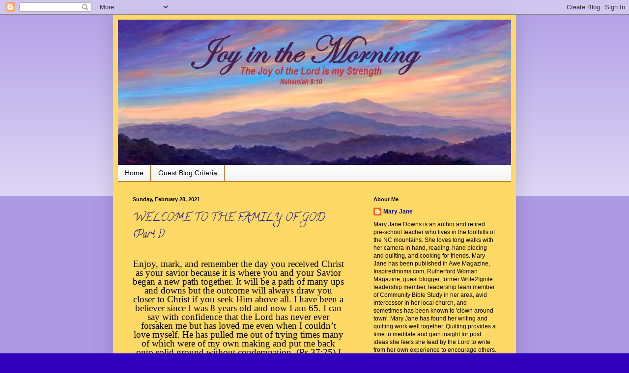

--- FILE ---
content_type: text/html; charset=UTF-8
request_url: https://www.maryjanewrites.com/2021/02/
body_size: 16588
content:
<!DOCTYPE html>
<html class='v2' dir='ltr' lang='en'>
<head>
<link href='https://www.blogger.com/static/v1/widgets/335934321-css_bundle_v2.css' rel='stylesheet' type='text/css'/>
<meta content='width=1100' name='viewport'/>
<meta content='text/html; charset=UTF-8' http-equiv='Content-Type'/>
<meta content='blogger' name='generator'/>
<link href='https://www.maryjanewrites.com/favicon.ico' rel='icon' type='image/x-icon'/>
<link href='https://www.maryjanewrites.com/2021/02/' rel='canonical'/>
<link rel="alternate" type="application/atom+xml" title="Joy in the Morning - Atom" href="https://www.maryjanewrites.com/feeds/posts/default" />
<link rel="alternate" type="application/rss+xml" title="Joy in the Morning - RSS" href="https://www.maryjanewrites.com/feeds/posts/default?alt=rss" />
<link rel="service.post" type="application/atom+xml" title="Joy in the Morning - Atom" href="https://www.blogger.com/feeds/5363061922914899170/posts/default" />
<!--Can't find substitution for tag [blog.ieCssRetrofitLinks]-->
<meta content='https://www.maryjanewrites.com/2021/02/' property='og:url'/>
<meta content='Joy in the Morning' property='og:title'/>
<meta content='' property='og:description'/>
<title>Joy in the Morning: February 2021</title>
<style type='text/css'>@font-face{font-family:'Bentham';font-style:normal;font-weight:400;font-display:swap;src:url(//fonts.gstatic.com/s/bentham/v20/VdGeAZQPEpYfmHglGWUxCbSJ7y9Y2g.woff2)format('woff2');unicode-range:U+0100-02BA,U+02BD-02C5,U+02C7-02CC,U+02CE-02D7,U+02DD-02FF,U+0304,U+0308,U+0329,U+1D00-1DBF,U+1E00-1E9F,U+1EF2-1EFF,U+2020,U+20A0-20AB,U+20AD-20C0,U+2113,U+2C60-2C7F,U+A720-A7FF;}@font-face{font-family:'Bentham';font-style:normal;font-weight:400;font-display:swap;src:url(//fonts.gstatic.com/s/bentham/v20/VdGeAZQPEpYfmHglGWsxCbSJ7y8.woff2)format('woff2');unicode-range:U+0000-00FF,U+0131,U+0152-0153,U+02BB-02BC,U+02C6,U+02DA,U+02DC,U+0304,U+0308,U+0329,U+2000-206F,U+20AC,U+2122,U+2191,U+2193,U+2212,U+2215,U+FEFF,U+FFFD;}@font-face{font-family:'Calligraffitti';font-style:normal;font-weight:400;font-display:swap;src:url(//fonts.gstatic.com/s/calligraffitti/v20/46k2lbT3XjDVqJw3DCmCFjE0vkFeOZdjppN_.woff2)format('woff2');unicode-range:U+0000-00FF,U+0131,U+0152-0153,U+02BB-02BC,U+02C6,U+02DA,U+02DC,U+0304,U+0308,U+0329,U+2000-206F,U+20AC,U+2122,U+2191,U+2193,U+2212,U+2215,U+FEFF,U+FFFD;}</style>
<style id='page-skin-1' type='text/css'><!--
/*
-----------------------------------------------
Blogger Template Style
Name:     Simple
Designer: Blogger
URL:      www.blogger.com
----------------------------------------------- */
/* Content
----------------------------------------------- */
body {
font: normal normal 12px Arial, Tahoma, Helvetica, FreeSans, sans-serif;
color: #000000;
background: #3000bc none repeat scroll top left;
padding: 0 40px 40px 40px;
}
html body .region-inner {
min-width: 0;
max-width: 100%;
width: auto;
}
h2 {
font-size: 22px;
}
a:link {
text-decoration:none;
color: #100c92;
}
a:visited {
text-decoration:none;
color: #767676;
}
a:hover {
text-decoration:underline;
color: #2600d5;
}
.body-fauxcolumn-outer .fauxcolumn-inner {
background: transparent url(https://resources.blogblog.com/blogblog/data/1kt/simple/body_gradient_tile_light.png) repeat scroll top left;
_background-image: none;
}
.body-fauxcolumn-outer .cap-top {
position: absolute;
z-index: 1;
height: 400px;
width: 100%;
}
.body-fauxcolumn-outer .cap-top .cap-left {
width: 100%;
background: transparent url(https://resources.blogblog.com/blogblog/data/1kt/simple/gradients_light.png) repeat-x scroll top left;
_background-image: none;
}
.content-outer {
-moz-box-shadow: 0 0 40px rgba(0, 0, 0, .15);
-webkit-box-shadow: 0 0 5px rgba(0, 0, 0, .15);
-goog-ms-box-shadow: 0 0 10px #333333;
box-shadow: 0 0 40px rgba(0, 0, 0, .15);
margin-bottom: 1px;
}
.content-inner {
padding: 10px 10px;
}
.content-inner {
background-color: #ffd966;
}
/* Header
----------------------------------------------- */
.header-outer {
background: #1414d0 url(//www.blogblog.com/1kt/simple/gradients_light.png) repeat-x scroll 0 -400px;
_background-image: none;
}
.Header h1 {
font: normal normal 8px Bentham;
color: #4d3d72;
text-shadow: 1px 2px 3px rgba(0, 0, 0, .2);
}
.Header h1 a {
color: #4d3d72;
}
.Header .description {
font-size: 140%;
color: #ffffff;
}
.header-inner .Header .titlewrapper {
padding: 22px 30px;
}
.header-inner .Header .descriptionwrapper {
padding: 0 30px;
}
/* Tabs
----------------------------------------------- */
.tabs-inner .section:first-child {
border-top: 0 solid #b45f06;
}
.tabs-inner .section:first-child ul {
margin-top: -0;
border-top: 0 solid #b45f06;
border-left: 0 solid #b45f06;
border-right: 0 solid #b45f06;
}
.tabs-inner .widget ul {
background: #f0f0f0 url(https://resources.blogblog.com/blogblog/data/1kt/simple/gradients_light.png) repeat-x scroll 0 -800px;
_background-image: none;
border-bottom: 1px solid #b45f06;
margin-top: 0;
margin-left: -30px;
margin-right: -30px;
}
.tabs-inner .widget li a {
display: inline-block;
padding: .6em 1em;
font: normal normal 14px Arial, Tahoma, Helvetica, FreeSans, sans-serif;
color: #090915;
border-left: 1px solid #ffd966;
border-right: 1px solid #b45f06;
}
.tabs-inner .widget li:first-child a {
border-left: none;
}
.tabs-inner .widget li.selected a, .tabs-inner .widget li a:hover {
color: #000000;
background-color: #e8e8e8;
text-decoration: none;
}
/* Columns
----------------------------------------------- */
.main-outer {
border-top: 0 solid #b45f06;
}
.fauxcolumn-left-outer .fauxcolumn-inner {
border-right: 1px solid #b45f06;
}
.fauxcolumn-right-outer .fauxcolumn-inner {
border-left: 1px solid #b45f06;
}
/* Headings
----------------------------------------------- */
div.widget > h2,
div.widget h2.title {
margin: 0 0 1em 0;
font: normal bold 11px Arial, Tahoma, Helvetica, FreeSans, sans-serif;
color: #000000;
}
/* Widgets
----------------------------------------------- */
.widget .zippy {
color: #8b8b8b;
text-shadow: 2px 2px 1px rgba(0, 0, 0, .1);
}
.widget .popular-posts ul {
list-style: none;
}
/* Posts
----------------------------------------------- */
h2.date-header {
font: normal bold 11px Arial, Tahoma, Helvetica, FreeSans, sans-serif;
}
.date-header span {
background-color: transparent;
color: #000000;
padding: inherit;
letter-spacing: inherit;
margin: inherit;
}
.main-inner {
padding-top: 30px;
padding-bottom: 30px;
}
.main-inner .column-center-inner {
padding: 0 15px;
}
.main-inner .column-center-inner .section {
margin: 0 15px;
}
.post {
margin: 0 0 25px 0;
}
h3.post-title, .comments h4 {
font: normal normal 22px Calligraffitti;
margin: .75em 0 0;
}
.post-body {
font-size: 110%;
line-height: 1.4;
position: relative;
}
.post-body img, .post-body .tr-caption-container, .Profile img, .Image img,
.BlogList .item-thumbnail img {
padding: 2px;
background: #ffffff;
border: 1px solid #e8e8e8;
-moz-box-shadow: 1px 1px 5px rgba(0, 0, 0, .1);
-webkit-box-shadow: 1px 1px 5px rgba(0, 0, 0, .1);
box-shadow: 1px 1px 5px rgba(0, 0, 0, .1);
}
.post-body img, .post-body .tr-caption-container {
padding: 5px;
}
.post-body .tr-caption-container {
color: #000000;
}
.post-body .tr-caption-container img {
padding: 0;
background: transparent;
border: none;
-moz-box-shadow: 0 0 0 rgba(0, 0, 0, .1);
-webkit-box-shadow: 0 0 0 rgba(0, 0, 0, .1);
box-shadow: 0 0 0 rgba(0, 0, 0, .1);
}
.post-header {
margin: 0 0 1.5em;
line-height: 1.6;
font-size: 90%;
}
.post-footer {
margin: 20px -2px 0;
padding: 5px 10px;
color: #3b3b3b;
background-color: #f4f4f4;
border-bottom: 1px solid #e8e8e8;
line-height: 1.6;
font-size: 90%;
}
#comments .comment-author {
padding-top: 1.5em;
border-top: 1px solid #b45f06;
background-position: 0 1.5em;
}
#comments .comment-author:first-child {
padding-top: 0;
border-top: none;
}
.avatar-image-container {
margin: .2em 0 0;
}
#comments .avatar-image-container img {
border: 1px solid #e8e8e8;
}
/* Comments
----------------------------------------------- */
.comments .comments-content .icon.blog-author {
background-repeat: no-repeat;
background-image: url([data-uri]);
}
.comments .comments-content .loadmore a {
border-top: 1px solid #8b8b8b;
border-bottom: 1px solid #8b8b8b;
}
.comments .comment-thread.inline-thread {
background-color: #f4f4f4;
}
.comments .continue {
border-top: 2px solid #8b8b8b;
}
/* Accents
---------------------------------------------- */
.section-columns td.columns-cell {
border-left: 1px solid #b45f06;
}
.blog-pager {
background: transparent none no-repeat scroll top center;
}
.blog-pager-older-link, .home-link,
.blog-pager-newer-link {
background-color: #ffd966;
padding: 5px;
}
.footer-outer {
border-top: 0 dashed #bbbbbb;
}
/* Mobile
----------------------------------------------- */
body.mobile  {
background-size: auto;
}
.mobile .body-fauxcolumn-outer {
background: transparent none repeat scroll top left;
}
.mobile .body-fauxcolumn-outer .cap-top {
background-size: 100% auto;
}
.mobile .content-outer {
-webkit-box-shadow: 0 0 3px rgba(0, 0, 0, .15);
box-shadow: 0 0 3px rgba(0, 0, 0, .15);
}
.mobile .tabs-inner .widget ul {
margin-left: 0;
margin-right: 0;
}
.mobile .post {
margin: 0;
}
.mobile .main-inner .column-center-inner .section {
margin: 0;
}
.mobile .date-header span {
padding: 0.1em 10px;
margin: 0 -10px;
}
.mobile h3.post-title {
margin: 0;
}
.mobile .blog-pager {
background: transparent none no-repeat scroll top center;
}
.mobile .footer-outer {
border-top: none;
}
.mobile .main-inner, .mobile .footer-inner {
background-color: #ffd966;
}
.mobile-index-contents {
color: #000000;
}
.mobile-link-button {
background-color: #100c92;
}
.mobile-link-button a:link, .mobile-link-button a:visited {
color: #ffffff;
}
.mobile .tabs-inner .section:first-child {
border-top: none;
}
.mobile .tabs-inner .PageList .widget-content {
background-color: #e8e8e8;
color: #000000;
border-top: 1px solid #b45f06;
border-bottom: 1px solid #b45f06;
}
.mobile .tabs-inner .PageList .widget-content .pagelist-arrow {
border-left: 1px solid #b45f06;
}

--></style>
<style id='template-skin-1' type='text/css'><!--
body {
min-width: 820px;
}
.content-outer, .content-fauxcolumn-outer, .region-inner {
min-width: 820px;
max-width: 820px;
_width: 820px;
}
.main-inner .columns {
padding-left: 0px;
padding-right: 310px;
}
.main-inner .fauxcolumn-center-outer {
left: 0px;
right: 310px;
/* IE6 does not respect left and right together */
_width: expression(this.parentNode.offsetWidth -
parseInt("0px") -
parseInt("310px") + 'px');
}
.main-inner .fauxcolumn-left-outer {
width: 0px;
}
.main-inner .fauxcolumn-right-outer {
width: 310px;
}
.main-inner .column-left-outer {
width: 0px;
right: 100%;
margin-left: -0px;
}
.main-inner .column-right-outer {
width: 310px;
margin-right: -310px;
}
#layout {
min-width: 0;
}
#layout .content-outer {
min-width: 0;
width: 800px;
}
#layout .region-inner {
min-width: 0;
width: auto;
}
body#layout div.add_widget {
padding: 8px;
}
body#layout div.add_widget a {
margin-left: 32px;
}
--></style>
<link href='https://www.blogger.com/dyn-css/authorization.css?targetBlogID=5363061922914899170&amp;zx=49d7e86d-b07e-4266-8032-894cb1c28677' media='none' onload='if(media!=&#39;all&#39;)media=&#39;all&#39;' rel='stylesheet'/><noscript><link href='https://www.blogger.com/dyn-css/authorization.css?targetBlogID=5363061922914899170&amp;zx=49d7e86d-b07e-4266-8032-894cb1c28677' rel='stylesheet'/></noscript>
<meta name='google-adsense-platform-account' content='ca-host-pub-1556223355139109'/>
<meta name='google-adsense-platform-domain' content='blogspot.com'/>

</head>
<body class='loading variant-bold'>
<div class='navbar section' id='navbar' name='Navbar'><div class='widget Navbar' data-version='1' id='Navbar1'><script type="text/javascript">
    function setAttributeOnload(object, attribute, val) {
      if(window.addEventListener) {
        window.addEventListener('load',
          function(){ object[attribute] = val; }, false);
      } else {
        window.attachEvent('onload', function(){ object[attribute] = val; });
      }
    }
  </script>
<div id="navbar-iframe-container"></div>
<script type="text/javascript" src="https://apis.google.com/js/platform.js"></script>
<script type="text/javascript">
      gapi.load("gapi.iframes:gapi.iframes.style.bubble", function() {
        if (gapi.iframes && gapi.iframes.getContext) {
          gapi.iframes.getContext().openChild({
              url: 'https://www.blogger.com/navbar/5363061922914899170?origin\x3dhttps://www.maryjanewrites.com',
              where: document.getElementById("navbar-iframe-container"),
              id: "navbar-iframe"
          });
        }
      });
    </script><script type="text/javascript">
(function() {
var script = document.createElement('script');
script.type = 'text/javascript';
script.src = '//pagead2.googlesyndication.com/pagead/js/google_top_exp.js';
var head = document.getElementsByTagName('head')[0];
if (head) {
head.appendChild(script);
}})();
</script>
</div></div>
<div class='body-fauxcolumns'>
<div class='fauxcolumn-outer body-fauxcolumn-outer'>
<div class='cap-top'>
<div class='cap-left'></div>
<div class='cap-right'></div>
</div>
<div class='fauxborder-left'>
<div class='fauxborder-right'></div>
<div class='fauxcolumn-inner'>
</div>
</div>
<div class='cap-bottom'>
<div class='cap-left'></div>
<div class='cap-right'></div>
</div>
</div>
</div>
<div class='content'>
<div class='content-fauxcolumns'>
<div class='fauxcolumn-outer content-fauxcolumn-outer'>
<div class='cap-top'>
<div class='cap-left'></div>
<div class='cap-right'></div>
</div>
<div class='fauxborder-left'>
<div class='fauxborder-right'></div>
<div class='fauxcolumn-inner'>
</div>
</div>
<div class='cap-bottom'>
<div class='cap-left'></div>
<div class='cap-right'></div>
</div>
</div>
</div>
<div class='content-outer'>
<div class='content-cap-top cap-top'>
<div class='cap-left'></div>
<div class='cap-right'></div>
</div>
<div class='fauxborder-left content-fauxborder-left'>
<div class='fauxborder-right content-fauxborder-right'></div>
<div class='content-inner'>
<header>
<div class='header-outer'>
<div class='header-cap-top cap-top'>
<div class='cap-left'></div>
<div class='cap-right'></div>
</div>
<div class='fauxborder-left header-fauxborder-left'>
<div class='fauxborder-right header-fauxborder-right'></div>
<div class='region-inner header-inner'>
<div class='header section' id='header' name='Header'><div class='widget Header' data-version='1' id='Header1'>
<div id='header-inner' style='background-image: url("https://blogger.googleusercontent.com/img/b/R29vZ2xl/AVvXsEh_lkYmJnTIdpHPUzY6Bk3WX44Al1vs3J8b34PN2FjF_shd8Mvu2xazDhtVGqj6iP0dEfhkv5NE31tKjA3mhk4Iuq36S6vsBITzk35kN2Gfu_Cuin9JB9K36d3EU0Yjw1u1Kp1yM8qII-_v/s1600/Misty_Ridges_Oil_Painting.jpg"); background-position: left; width: 800px; min-height: 296px; _height: 296px; background-repeat: no-repeat; '>
<div class='titlewrapper' style='background: transparent'>
<h1 class='title' style='background: transparent; border-width: 0px'>
<a href='https://www.maryjanewrites.com/'>
Joy in the Morning
</a>
</h1>
</div>
<div class='descriptionwrapper'>
<p class='description'><span>
</span></p>
</div>
</div>
</div></div>
</div>
</div>
<div class='header-cap-bottom cap-bottom'>
<div class='cap-left'></div>
<div class='cap-right'></div>
</div>
</div>
</header>
<div class='tabs-outer'>
<div class='tabs-cap-top cap-top'>
<div class='cap-left'></div>
<div class='cap-right'></div>
</div>
<div class='fauxborder-left tabs-fauxborder-left'>
<div class='fauxborder-right tabs-fauxborder-right'></div>
<div class='region-inner tabs-inner'>
<div class='tabs section' id='crosscol' name='Cross-Column'><div class='widget PageList' data-version='1' id='PageList1'>
<h2>Pages</h2>
<div class='widget-content'>
<ul>
<li>
<a href='https://www.maryjanewrites.com/'>Home</a>
</li>
<li>
<a href='https://www.maryjanewrites.com/p/guest-blog-criteria.html'>Guest Blog Criteria</a>
</li>
</ul>
<div class='clear'></div>
</div>
</div></div>
<div class='tabs no-items section' id='crosscol-overflow' name='Cross-Column 2'></div>
</div>
</div>
<div class='tabs-cap-bottom cap-bottom'>
<div class='cap-left'></div>
<div class='cap-right'></div>
</div>
</div>
<div class='main-outer'>
<div class='main-cap-top cap-top'>
<div class='cap-left'></div>
<div class='cap-right'></div>
</div>
<div class='fauxborder-left main-fauxborder-left'>
<div class='fauxborder-right main-fauxborder-right'></div>
<div class='region-inner main-inner'>
<div class='columns fauxcolumns'>
<div class='fauxcolumn-outer fauxcolumn-center-outer'>
<div class='cap-top'>
<div class='cap-left'></div>
<div class='cap-right'></div>
</div>
<div class='fauxborder-left'>
<div class='fauxborder-right'></div>
<div class='fauxcolumn-inner'>
</div>
</div>
<div class='cap-bottom'>
<div class='cap-left'></div>
<div class='cap-right'></div>
</div>
</div>
<div class='fauxcolumn-outer fauxcolumn-left-outer'>
<div class='cap-top'>
<div class='cap-left'></div>
<div class='cap-right'></div>
</div>
<div class='fauxborder-left'>
<div class='fauxborder-right'></div>
<div class='fauxcolumn-inner'>
</div>
</div>
<div class='cap-bottom'>
<div class='cap-left'></div>
<div class='cap-right'></div>
</div>
</div>
<div class='fauxcolumn-outer fauxcolumn-right-outer'>
<div class='cap-top'>
<div class='cap-left'></div>
<div class='cap-right'></div>
</div>
<div class='fauxborder-left'>
<div class='fauxborder-right'></div>
<div class='fauxcolumn-inner'>
</div>
</div>
<div class='cap-bottom'>
<div class='cap-left'></div>
<div class='cap-right'></div>
</div>
</div>
<!-- corrects IE6 width calculation -->
<div class='columns-inner'>
<div class='column-center-outer'>
<div class='column-center-inner'>
<div class='main section' id='main' name='Main'><div class='widget Blog' data-version='1' id='Blog1'>
<div class='blog-posts hfeed'>

          <div class="date-outer">
        
<h2 class='date-header'><span>Sunday, February 28, 2021</span></h2>

          <div class="date-posts">
        
<div class='post-outer'>
<div class='post hentry uncustomized-post-template' itemprop='blogPost' itemscope='itemscope' itemtype='http://schema.org/BlogPosting'>
<meta content='https://blogger.googleusercontent.com/img/b/R29vZ2xl/AVvXsEj7W8B6_N1mVCgbEs4S7-yHM7eCsrJiu9kg2Gj-t31aZAHfbmlIIlSWyWjsOkIXjbsY3vURIXjpD9NPB_4JIr9u1xTDdS7eB5A5drt9q1REyJmIAdULYctwl5T32B6SwvstSPReDgseE-bN/s320/0207210921_HDR.jpg' itemprop='image_url'/>
<meta content='5363061922914899170' itemprop='blogId'/>
<meta content='3368020502056414576' itemprop='postId'/>
<a name='3368020502056414576'></a>
<h3 class='post-title entry-title' itemprop='name'>
<a href='https://www.maryjanewrites.com/2021/02/welcome-to-family-of-god.html'>WELCOME TO THE FAMILY OF GOD (Part 1)</a>
</h3>
<div class='post-header'>
<div class='post-header-line-1'></div>
</div>
<div class='post-body entry-content' id='post-body-3368020502056414576' itemprop='description articleBody'>
<p align="center" class="western" style="direction: ltr; font-family: &quot;Liberation Serif&quot;, serif; line-height: 16px; margin-bottom: 0in; orphans: 2; widows: 2;"><span style="font-size: 14pt; text-align: left;"><br />Enjoy, mark, and remember the day you received Christ as your savior because it is where you and your Savior began a new path together. It will be a path of many ups and downs but the outcome will always draw you closer to Christ if you seek Him above all. I have been a believer since I was 8 years old and now I am 65. I can say with confidence that the Lord has never ever forsaken me but has loved me even when I couldn&#8217;t love myself. He has pulled me out of trying times many of which were of my own making and put me back onto solid ground without condemnation. (Ps 37:25) I could never thank Him enough or love and cherish Him more for His faithfulness then I do right now. We all have to find our own way through this Christian life. However, I have prayed that you will remain strong in Him no matter what the cost and that at the end your walk with Him you will stand before His throne a strong and mighty warrior.</span></p><p align="center" class="western" style="direction: ltr; line-height: 16px; margin-bottom: 0in; orphans: 2; widows: 2;"></p><div style="text-align: left;"><span style="font-family: Liberation Serif, serif; font-size: medium;"><br /></span></div><div class="separator" style="clear: both; font-family: &quot;Liberation Serif&quot;, serif; text-align: center;"><a href="https://blogger.googleusercontent.com/img/b/R29vZ2xl/AVvXsEj7W8B6_N1mVCgbEs4S7-yHM7eCsrJiu9kg2Gj-t31aZAHfbmlIIlSWyWjsOkIXjbsY3vURIXjpD9NPB_4JIr9u1xTDdS7eB5A5drt9q1REyJmIAdULYctwl5T32B6SwvstSPReDgseE-bN/s3264/0207210921_HDR.jpg" style="clear: left; float: left; margin-bottom: 1em; margin-right: 1em;"><img border="0" data-original-height="3264" data-original-width="2448" height="320" src="https://blogger.googleusercontent.com/img/b/R29vZ2xl/AVvXsEj7W8B6_N1mVCgbEs4S7-yHM7eCsrJiu9kg2Gj-t31aZAHfbmlIIlSWyWjsOkIXjbsY3vURIXjpD9NPB_4JIr9u1xTDdS7eB5A5drt9q1REyJmIAdULYctwl5T32B6SwvstSPReDgseE-bN/s320/0207210921_HDR.jpg" /></a></div><p align="left" class="western" style="direction: ltr; font-family: &quot;Liberation Serif&quot;, serif; line-height: 16px; margin-bottom: 0in; orphans: 2; widows: 2;"><span style="font-size: 14pt;">As I prayed about what to say, the more I felt the Lord tell me to give you some practical wisdom from my years of service. This is wisdom I wished I had learned earlier in my walk with Christ. Much of it I had to learn the hard way because I was stubborn. Now &nbsp;with experienced, I am less argumentative and more obedient when the Lord &#8216;comes a calling&#8217;. We never stop growing. Even with the many years of experience, I still feel as though I&#8217;ve only just begun to learn how to walk this glorious walk. And...that&#8217;s ok.&nbsp;</span></p><p align="left" class="western" style="direction: ltr; font-family: &quot;Liberation Serif&quot;, serif; line-height: 16px; margin-bottom: 0in; orphans: 2; widows: 2;"><br /></p><p align="left" class="western" style="direction: ltr; font-family: &quot;Liberation Serif&quot;, serif; line-height: 16px; margin-bottom: 0in; orphans: 2; widows: 2;"><span style="font-size: 14pt;">I will list some of these special nuggets here and pray that you will be able to grasp the depth of their meaning. They are in no special order. &nbsp;Please don&#8217;t feel overwhelmed by the number or that you have to achieve anyone of them quickly because most may take a while to master. &nbsp;This is just the heart of one sister helping the walk of another succeed and avoid suffering through as much as I did. (Titus 2:3-5)</span></p><p align="left" class="western" style="direction: ltr; font-family: &quot;Liberation Serif&quot;, serif; line-height: 16px; margin-bottom: 0in; orphans: 2; widows: 2;"><br /></p><ul><li><p align="left" class="western" style="direction: ltr; font-family: &quot;Liberation Serif&quot;, serif; font-size: 12pt; line-height: 16px; margin-bottom: 0in; orphans: 2; widows: 2;"><span style="font-size: 14pt;">Always be honest with God because he already knows anyway. He is Omniscient. A big word that simply means He knows&nbsp;</span><span style="font-size: 14pt;"><b>everything</b></span><span style="font-size: 14pt;">&nbsp;inside and out. Nothing is hidden from Him no matter how hard we try. He knows you better than you know yourself. That is why He is the best one to help you through life. We may not understand or agree with His choices for us but we will grow to understand He always has our best interest at heart. I have learned after each experience His ways were much better and thank Him for not doing it my way.</span></p></li></ul><p align="left" class="western" style="direction: ltr; font-family: &quot;Liberation Serif&quot;, serif; line-height: 16px; margin-bottom: 0in; margin-left: 0.5in; orphans: 2; widows: 2;"><br /></p><ul><li><p align="left" class="western" style="direction: ltr; font-family: &quot;Liberation Serif&quot;, serif; font-size: 12pt; line-height: 16px; margin-bottom: 0in; orphans: 2; widows: 2;"><span style="font-size: 14pt;">It is important to memorize scripture. I wish I were better at it. However, even when I don&#8217;t have an exact verse memorized, I have memorized the principle, it is living in my heart and I can still follow its direction at anytime.</span></p></li></ul><p align="left" class="western" style="direction: ltr; font-family: &quot;Liberation Serif&quot;, serif; line-height: 16px; margin-bottom: 0in; margin-left: 0.5in; orphans: 2; widows: 2;"><br /></p><ul><li><p align="left" class="western" style="direction: ltr; font-family: &quot;Liberation Serif&quot;, serif; font-size: 12pt; line-height: 16px; margin-bottom: 0in; orphans: 2; widows: 2;"><span style="font-size: 14pt;">Give God at least 15 minutes of time each day to be just with God. It doesn&#8217;t matter what time of day so much as just being consistent. Read a passage of scripture, a meaningful devotional, affirm who and whose you are, and so on. You can talk to Him and He will talk to you if you calm your mind and take time to listen. I highly recommend you journal what you hear, what you are learning, how you are doing so when the enemy attacks you, you will have something to go back to to affirm your walk and relationship with Him. Your memory of His Presence may fail you when the enemy attacks your mind.</span></p></li></ul><p align="left" class="western" style="direction: ltr; font-family: &quot;Liberation Serif&quot;, serif; line-height: 16px; margin-bottom: 0in; margin-left: 0.5in; orphans: 2; widows: 2;"><br /></p><ul><li><p align="left" class="western" style="direction: ltr; font-family: &quot;Liberation Serif&quot;, serif; font-size: 12pt; line-height: 16px; margin-bottom: 0in; orphans: 2; widows: 2;"><span style="font-size: 14pt;">To maintain and thrive, let him become &#8216;a bestie&#8217; that you talk to throughout your day. Nothing is too big or too small to ask or talk to Him about. If it is important to you, it is important to Him. You will be surprised at how helpful He can be as you open up and talk to Him and ask His opinion about all kinds of things. Then ask the Holy Spirit to open up your eyes and ears to His answers when they come. Sometimes God answers quickly, sometimes He says wait a moment, and sometimes He says persevere in faith until the appointed time. Just remember, it takes time and effort to learn to communicate so what may seem silly at first will become your greatest asset. (Hebrews 11:6)</span></p></li></ul><p align="left" class="western" style="direction: ltr; font-family: &quot;Liberation Serif&quot;, serif; line-height: 16px; margin-bottom: 0in; margin-left: 0.5in; orphans: 2; widows: 2;"><br /></p><ul><li><p align="left" class="western" style="direction: ltr; font-family: &quot;Liberation Serif&quot;, serif; font-size: 12pt; line-height: 16px; margin-bottom: 0in; orphans: 2; widows: 2;"><span style="font-size: 14pt;">Let forgiveness always always always be your goal. Forgiveness is a choice we make to free ourselves, heal our heart and move forward. Some things are easy to forgive and others take effort and time. Remember unforgiveness in your heart can steal the place where your faith should be if you allow the offenses to stay. A wise old lady once told me,&nbsp;</span><span style="font-size: 14pt;"><b>&#8220;Take no offense</b></span><span style="font-size: 14pt;">&nbsp;(from others actions)&nbsp;</span><span style="font-size: 14pt;"><b>and God will defend you.&#8221;</b></span><span style="font-size: 14pt;">&nbsp;(make things turn for your good)(Romans 8:28) Believe me that remembering this one statement has kept me from allowing unforgiveness to build a fortress in my heart and mind many times. God has forgive us of all and He asks us to do the same for others. It&#8217;s hard but always doable.</span></p></li></ul><p align="left" class="western" style="direction: ltr; font-family: &quot;Liberation Serif&quot;, serif; line-height: 16px; margin-bottom: 0in; margin-left: 0.5in; orphans: 2; widows: 2;"><br /></p><ul><li><p align="left" class="western" style="direction: ltr; font-family: &quot;Liberation Serif&quot;, serif; font-size: 12pt; line-height: 16px; margin-bottom: 0in; orphans: 2; widows: 2;"><span style="font-size: 14pt;">Rarely is God early according to our standards but never is He late according to His. Trust His timing. He is faithful. This is a walk of faith and courage and it is rarely easy. God will push our faith to the limits to help us grow. However, the growth is worth the pressure in the long run if we persist.</span></p></li></ul><p align="left" class="western" style="direction: ltr; font-family: &quot;Liberation Serif&quot;, serif; line-height: 16px; margin-bottom: 0in; margin-left: 0.5in; orphans: 2; widows: 2;"><br /></p><ul><li><p align="left" class="western" style="direction: ltr; font-family: &quot;Liberation Serif&quot;, serif; font-size: 12pt; line-height: 16px; margin-bottom: 0in; orphans: 2; widows: 2;"><span style="font-size: 14pt;">We all make mistakes. Some have more costly consequences then others. In any case...Don&#8217;t beat yourself up with guilt and shame after you have sought and received God&#8217;s forgiveness. God loves you more then you will ever realize even when you blow it. But...DO&nbsp;</span><span style="color: black;"><span style="font-size: 14pt;"><span lang="en-US">evaluate</span></span></span><span style="font-size: 14pt;">&nbsp;and learn from each of them. If you don&#8217;t, you will face that mountain (problem) again and again. There is something about each mountain God wants you to learn to make your life better and make you more like Him. God never allows storms/problems to surface with the intent to destroy you but to show you how faithful He is. He will give you the wisdom you need to come through as an overcomer. The enemy on the other hand wants you to be destroyed piece by piece. (John 10:10) God wants to bring you abundant life and turn everything around for good if you seek Him and his guidance instead of your own. (Romans 8:28) Doesn&#8217;t matter who was at fault originally. God is always willing to turn it for your good. Again, God is a rewarder of those who diligently seek Him. (Hebrews 11:6) That is one of the characteristics I love most about my Savior.</span></p></li></ul><p align="left" class="western" style="direction: ltr; font-family: &quot;Liberation Serif&quot;, serif; line-height: 16px; margin-bottom: 0in; margin-left: 0.5in; orphans: 2; widows: 2;"><br /></p><ul><li><p align="left" class="western" style="direction: ltr; font-family: &quot;Liberation Serif&quot;, serif; font-size: 12pt; line-height: 16px; margin-bottom: 0in; orphans: 2; widows: 2;"><span style="font-size: 14pt;">When you walk with Christ and seek Him, you walk as a victor not as a victim.</span></p></li></ul><p align="left" class="western" style="direction: ltr; font-family: &quot;Liberation Serif&quot;, serif; line-height: 16px; margin-bottom: 0in; margin-left: 0.5in; orphans: 2; widows: 2;"><br /></p><ul><li><p align="left" class="western" style="direction: ltr; font-family: &quot;Liberation Serif&quot;, serif; font-size: 12pt; line-height: 16px; margin-bottom: 0in; orphans: 2; widows: 2;"><span style="font-size: 14pt;">Always remember &#8216;the best is yet to come&#8217; and that you are not strong enough to screw up His plans and destiny for your life. (Jeremiah 29:11)</span></p></li></ul><p align="left" class="western" style="direction: ltr; font-family: &quot;Liberation Serif&quot;, serif; line-height: 16px; margin-bottom: 0in; margin-left: 0.5in; orphans: 2; widows: 2;"><br /></p><ul><li><p align="left" class="western" style="direction: ltr; font-family: &quot;Liberation Serif&quot;, serif; font-size: 12pt; line-height: 16px; margin-bottom: 0in; orphans: 2; widows: 2;"><span style="font-size: 14pt;">Always remember your salvation is secure in Christ. Satan will try to steal your peace about it anytime he can. This usually happens when you have made one of those big mistakes I talked about earlier. At least, that is when he always tried to do it with me. He goal is to move you away from God and the knowledge of His love in order to isolate you from God. The isolation makes you &#8216;feel like&#8217; you are not saved anymore. We can&#8217;t base what we believe on &#8216;our feelings&#8217; but only on faith in what the word of God says. (2 Corinthians 5:7) So...don&#8217;t let him overcome you with his lies. This is when knowing, memorizing and believing scripture is so important. The Holy Spirit seals you until the day of salvation. (Ephesians 4:30) Studying these scriptures and asking Holy Spirit&#8217;s guidance will prove very valuable in the days ahead. Securing and maintaining this assurance of your salvation in the good times is much easier then trying to catch up in the bad.</span></p></li></ul><p align="left" class="western" style="direction: ltr; font-family: &quot;Liberation Serif&quot;, serif; line-height: 16px; margin-bottom: 0in; margin-left: 0.5in; orphans: 2; widows: 2;"><br /></p><ul><li><p align="left" class="western" style="direction: ltr; font-family: &quot;Liberation Serif&quot;, serif; font-size: 12pt; line-height: 16px; margin-bottom: 0in; orphans: 2; widows: 2;"><span style="font-size: 14pt;">God will never ask you to do something He has not already given you the ability to do. However, sometimes you will have to 'step out in faith' and start the job/journey first before you come to realize this. Those times for me were scary and that is&nbsp;</span><span style="color: black;"><span style="font-size: 14pt;"><span lang="en-US">when fear</span></span></span><span style="font-size: 14pt;">&nbsp;became my greatest hinderance. When you are in fear, you are believing the enemy's lies instead of God's Truth. But God can help you work through&nbsp;</span><span style="color: black;"><span style="font-size: 14pt;"><span lang="en-US">your fears&nbsp;</span></span></span><span style="font-size: 14pt;">when you turn to trust Him. Just keep searching and believing He can help you and it will happen. My case was bad so if it can turn around for me, it can turn around for you.</span></p></li></ul><p align="left" class="western" style="direction: ltr; font-family: &quot;Liberation Serif&quot;, serif; line-height: 16px; margin-bottom: 0in; margin-left: 0.5in; orphans: 2; widows: 2;"><br /></p><ul><li><p align="left" class="western" style="direction: ltr; font-family: &quot;Liberation Serif&quot;, serif; font-size: 12pt; line-height: 16px; margin-bottom: 0in; orphans: 2; widows: 2;"><span style="font-size: 14pt;">Grace is the power you will need to make the necessary changes. God says He has more than enough grace to see you through each needed change...and without condemnation. (2 Corinthians 12:9, Romans 8:1) Oh how I still clung to these two promises.</span></p></li></ul><p align="left" class="western" style="direction: ltr; font-family: &quot;Liberation Serif&quot;, serif; line-height: 16px; margin-bottom: 0in; margin-left: 0.5in; orphans: 2; widows: 2;"><br /></p><ul><li><p align="left" class="western" style="direction: ltr; font-family: &quot;Liberation Serif&quot;, serif; font-size: 12pt; line-height: 16px; margin-bottom: 0in; orphans: 2; widows: 2;"><span style="font-size: 14pt;">Surround yourself with godly people. Ultimately you become like those you hang around. And don&#8217;t allow bad influences in because you think you can witness to them. Satan can take your hand and lead you astray quickly before you realize what he is doing. Go for the godly advice from people you have learned to trust and allow those same godly people to speak correction into your life as well. It can save you a lot of heartache. It isn&#8217;t easy for them to speak up so give them a break. It isn&#8217;t easy for anyone to receive correction either but listen anyway. Remember...Pride comes right before a fall.&nbsp;</span></p></li></ul><p align="left" class="western" style="direction: ltr; font-family: &quot;Liberation Serif&quot;, serif; line-height: 16px; margin-bottom: 0in; margin-left: 0.5in; orphans: 2; widows: 2;"><br /></p><ul><li><p align="left" class="western" style="direction: ltr; font-family: &quot;Liberation Serif&quot;, serif; font-size: 12pt; line-height: 16px; margin-bottom: 0in; orphans: 2; widows: 2;"><span style="font-size: 14pt;">Renewing your mind/thought life with God&#8217;s word/principles is one of the most important things you will ever do as a Christian. (Romans12:2) I cannot stress this enough. It was my downfall for years because it allowed satan to trap my mind with his lies and bring me down. It can mean the difference between defeat and victory with your mental battles in life. You have to know and trust God&#8217;s word!!</span></p></li></ul><p align="left" class="western" style="direction: ltr; font-family: &quot;Liberation Serif&quot;, serif; line-height: 16px; margin-bottom: 0in; margin-left: 0.5in; orphans: 2; widows: 2;"><br /></p><ul><li><p align="left" class="western" style="direction: ltr; font-family: &quot;Liberation Serif&quot;, serif; font-size: 12pt; line-height: 16px; margin-bottom: 0in; orphans: 2; widows: 2;"><span style="font-size: 14pt;">What you tell yourself or think about yourself or &#8216;self talk&#8217; can either build you up and strengthen you for what God is doing in your life or it can tear everything He is doing down and you may wonder why you can&#8217;t ever get ahead. I caution you from criticizing yourself, concentrating on what you can&#8217;t do instead of what you can, or rehearsing past failures. Stay positive about yourself!&nbsp;</span></p></li></ul><p align="left" class="western" style="direction: ltr; font-family: &quot;Liberation Serif&quot;, serif; line-height: 16px; margin-bottom: 0in; margin-left: 0.5in; orphans: 2; widows: 2;"><br /></p><ul><li><p align="left" class="western" style="direction: ltr; font-family: &quot;Liberation Serif&quot;, serif; font-size: 12pt; line-height: 16px; margin-bottom: 0in; orphans: 2; widows: 2;"><span style="font-size: 14pt;">Knowing and believing who you are in Christ is also vital to your walk. If you don&#8217;t know who you are in Christ and the authority you carry as a child of God then satan will be able to overcome you quickly. &nbsp;I don&#8217;t just read each attribute but I ask the Holy Spirit to impart the wisdom He wants me to see through them. I make notes on them. Over time and meditation about their meaning, they have become apart of who I am. They have gone from my head to my heart through the power of the Holy Spirit. And now...I believe what they say about me is true. It didn&#8217;t happen over night so it is not a quick fix but a daily determination to overcome a worldly mindset and become more like Christ with His kingdom values. (My list of who we are in Christ will be posted soon.)</span></p></li></ul><p align="left" class="western" style="direction: ltr; font-family: &quot;Liberation Serif&quot;, serif; line-height: 16px; margin-bottom: 0in; margin-left: 0.5in; orphans: 2; widows: 2;"><br /></p><ul><li><p align="left" class="western" style="direction: ltr; font-family: &quot;Liberation Serif&quot;, serif; font-size: 12pt; line-height: 16px; margin-bottom: 0in; orphans: 2; widows: 2;"><span style="font-size: 14pt;">And last but not least is...Develop attitudes of thankfulness, gratitude, and praise in all things. This will not only bring you closer and closer to God Himself, Jesus, and the Holy Spirit but it will also ultimately bring love, peace, joy, and contentment into your life as well. This is another part of renewing your mind to reflect Christ&#8217;s character.&nbsp;</span></p></li></ul><p align="left" class="western" style="direction: ltr; font-family: &quot;Liberation Serif&quot;, serif; line-height: 16px; margin-bottom: 0in; orphans: 2; widows: 2;"><br /></p><p align="left" class="western" style="direction: ltr; font-family: &quot;Liberation Serif&quot;, serif; line-height: 16px; margin-bottom: 0in; orphans: 2; widows: 2;"><br /></p><p align="left" class="western" style="direction: ltr; font-family: &quot;Liberation Serif&quot;, serif; line-height: 16px; margin-bottom: 0in; orphans: 2; widows: 2;"><span style="font-size: 14pt;">Again these nuggets of wisdom are not here to overwhelm you but to give you a sense of direction as you begin your new life with Christ. I have never regretted my decision to follow Jesus even when it got quite hard. Once you get the hang of it, I know you will not look back either. One last scripture which is one of my favorites. Luke 12:32:</span></p><p align="left" class="western" style="direction: ltr; font-family: &quot;Liberation Serif&quot;, serif; line-height: 16px; margin-bottom: 0in; orphans: 2; widows: 2;"><br /></p><p align="center" class="western" style="direction: ltr; font-family: &quot;Liberation Serif&quot;, serif; line-height: 16px; margin-bottom: 0in; orphans: 2; widows: 2;">&#8220;<span style="font-size: 14pt;">Do not be afraid, little flock,&nbsp;</span></p><p align="center" class="western" style="direction: ltr; font-family: &quot;Liberation Serif&quot;, serif; line-height: 16px; margin-bottom: 0in; orphans: 2; widows: 2;"><span style="font-size: 14pt;">for it is your Father&#8217;s good pleasure to give you the kingdom.&#8221;</span></p><p align="center" class="western" style="direction: ltr; font-family: &quot;Liberation Serif&quot;, serif; line-height: 16px; margin-bottom: 0in; orphans: 2; widows: 2;"><br /></p><p align="center" class="western" style="direction: ltr; font-family: &quot;Liberation Serif&quot;, serif; line-height: 16px; margin-bottom: 0in; orphans: 2; widows: 2;"><br /></p>
<div style='clear: both;'></div>
</div>
<div class='post-footer'>
<div class='post-footer-line post-footer-line-1'>
<span class='post-author vcard'>
Posted by
<span class='fn' itemprop='author' itemscope='itemscope' itemtype='http://schema.org/Person'>
<meta content='https://www.blogger.com/profile/06670257124963142771' itemprop='url'/>
<a class='g-profile' href='https://www.blogger.com/profile/06670257124963142771' rel='author' title='author profile'>
<span itemprop='name'>Mary Jane</span>
</a>
</span>
</span>
<span class='post-timestamp'>
at
<meta content='https://www.maryjanewrites.com/2021/02/welcome-to-family-of-god.html' itemprop='url'/>
<a class='timestamp-link' href='https://www.maryjanewrites.com/2021/02/welcome-to-family-of-god.html' rel='bookmark' title='permanent link'><abbr class='published' itemprop='datePublished' title='2021-02-28T17:44:00-05:00'>5:44&#8239;PM</abbr></a>
</span>
<span class='post-comment-link'>
<a class='comment-link' href='https://www.maryjanewrites.com/2021/02/welcome-to-family-of-god.html#comment-form' onclick=''>
No comments:
  </a>
</span>
<span class='post-icons'>
<span class='item-control blog-admin pid-1308943423'>
<a href='https://www.blogger.com/post-edit.g?blogID=5363061922914899170&postID=3368020502056414576&from=pencil' title='Edit Post'>
<img alt='' class='icon-action' height='18' src='https://resources.blogblog.com/img/icon18_edit_allbkg.gif' width='18'/>
</a>
</span>
</span>
<div class='post-share-buttons goog-inline-block'>
<a class='goog-inline-block share-button sb-email' href='https://www.blogger.com/share-post.g?blogID=5363061922914899170&postID=3368020502056414576&target=email' target='_blank' title='Email This'><span class='share-button-link-text'>Email This</span></a><a class='goog-inline-block share-button sb-blog' href='https://www.blogger.com/share-post.g?blogID=5363061922914899170&postID=3368020502056414576&target=blog' onclick='window.open(this.href, "_blank", "height=270,width=475"); return false;' target='_blank' title='BlogThis!'><span class='share-button-link-text'>BlogThis!</span></a><a class='goog-inline-block share-button sb-twitter' href='https://www.blogger.com/share-post.g?blogID=5363061922914899170&postID=3368020502056414576&target=twitter' target='_blank' title='Share to X'><span class='share-button-link-text'>Share to X</span></a><a class='goog-inline-block share-button sb-facebook' href='https://www.blogger.com/share-post.g?blogID=5363061922914899170&postID=3368020502056414576&target=facebook' onclick='window.open(this.href, "_blank", "height=430,width=640"); return false;' target='_blank' title='Share to Facebook'><span class='share-button-link-text'>Share to Facebook</span></a><a class='goog-inline-block share-button sb-pinterest' href='https://www.blogger.com/share-post.g?blogID=5363061922914899170&postID=3368020502056414576&target=pinterest' target='_blank' title='Share to Pinterest'><span class='share-button-link-text'>Share to Pinterest</span></a>
</div>
</div>
<div class='post-footer-line post-footer-line-2'>
<span class='post-labels'>
Labels:
<a href='https://www.maryjanewrites.com/search/label/family%20of%20God' rel='tag'>family of God</a>,
<a href='https://www.maryjanewrites.com/search/label/new%20believer' rel='tag'>new believer</a>,
<a href='https://www.maryjanewrites.com/search/label/New%20life%20in%20Christ' rel='tag'>New life in Christ</a>,
<a href='https://www.maryjanewrites.com/search/label/renewing%20the%20mind' rel='tag'>renewing the mind</a>,
<a href='https://www.maryjanewrites.com/search/label/walking%20with%20God' rel='tag'>walking with God</a>
</span>
</div>
<div class='post-footer-line post-footer-line-3'>
<span class='post-location'>
</span>
</div>
</div>
</div>
</div>

        </div></div>
      
</div>
<div class='blog-pager' id='blog-pager'>
<span id='blog-pager-newer-link'>
<a class='blog-pager-newer-link' href='https://www.maryjanewrites.com/' id='Blog1_blog-pager-newer-link' title='Newer Posts'>Newer Posts</a>
</span>
<span id='blog-pager-older-link'>
<a class='blog-pager-older-link' href='https://www.maryjanewrites.com/search?updated-max=2021-02-28T17:44:00-05:00&max-results=8' id='Blog1_blog-pager-older-link' title='Older Posts'>Older Posts</a>
</span>
<a class='home-link' href='https://www.maryjanewrites.com/'>Home</a>
</div>
<div class='clear'></div>
<div class='blog-feeds'>
<div class='feed-links'>
Subscribe to:
<a class='feed-link' href='https://www.maryjanewrites.com/feeds/posts/default' target='_blank' type='application/atom+xml'>Comments (Atom)</a>
</div>
</div>
</div></div>
</div>
</div>
<div class='column-left-outer'>
<div class='column-left-inner'>
<aside>
</aside>
</div>
</div>
<div class='column-right-outer'>
<div class='column-right-inner'>
<aside>
<div class='sidebar section' id='sidebar-right-1'><div class='widget Profile' data-version='1' id='Profile1'>
<h2>About Me</h2>
<div class='widget-content'>
<dl class='profile-datablock'>
<dt class='profile-data'>
<a class='profile-name-link g-profile' href='https://www.blogger.com/profile/06670257124963142771' rel='author' style='background-image: url(//www.blogger.com/img/logo-16.png);'>
Mary Jane
</a>
</dt>
<dd class='profile-textblock'>Mary Jane Downs is an author and retired pre-school teacher who lives in the foothills of the NC mountains. She loves long walks with her camera in hand, reading, hand piecing and quilting, and cooking for friends. Mary Jane has been published in Awe Magazine, Inspiredmoms.com, Rutherford Woman Magazine, guest blogger, former Write2Ignite leadership member, leadership team member of Community Bible Study in her area, avid intercessor in her local church, and sometimes has been known to 'clown around town'. Mary Jane has found her writing and quilting work well together. Quilting provides a time to meditate and gain insight for post ideas she feels she lead by the Lord to write from her own experience to encourage others.</dd>
</dl>
<a class='profile-link' href='https://www.blogger.com/profile/06670257124963142771' rel='author'>View my complete profile</a>
<div class='clear'></div>
</div>
</div><div class='widget Subscribe' data-version='1' id='Subscribe1'>
<div style='white-space:nowrap'>
<h2 class='title'>Subscribe To Joy in the Morning</h2>
<div class='widget-content'>
<div class='subscribe-wrapper subscribe-type-POST'>
<div class='subscribe expanded subscribe-type-POST' id='SW_READER_LIST_Subscribe1POST' style='display:none;'>
<div class='top'>
<span class='inner' onclick='return(_SW_toggleReaderList(event, "Subscribe1POST"));'>
<img class='subscribe-dropdown-arrow' src='https://resources.blogblog.com/img/widgets/arrow_dropdown.gif'/>
<img align='absmiddle' alt='' border='0' class='feed-icon' src='https://resources.blogblog.com/img/icon_feed12.png'/>
Posts
</span>
<div class='feed-reader-links'>
<a class='feed-reader-link' href='https://www.netvibes.com/subscribe.php?url=https%3A%2F%2Fwww.maryjanewrites.com%2Ffeeds%2Fposts%2Fdefault' target='_blank'>
<img src='https://resources.blogblog.com/img/widgets/subscribe-netvibes.png'/>
</a>
<a class='feed-reader-link' href='https://add.my.yahoo.com/content?url=https%3A%2F%2Fwww.maryjanewrites.com%2Ffeeds%2Fposts%2Fdefault' target='_blank'>
<img src='https://resources.blogblog.com/img/widgets/subscribe-yahoo.png'/>
</a>
<a class='feed-reader-link' href='https://www.maryjanewrites.com/feeds/posts/default' target='_blank'>
<img align='absmiddle' class='feed-icon' src='https://resources.blogblog.com/img/icon_feed12.png'/>
                  Atom
                </a>
</div>
</div>
<div class='bottom'></div>
</div>
<div class='subscribe' id='SW_READER_LIST_CLOSED_Subscribe1POST' onclick='return(_SW_toggleReaderList(event, "Subscribe1POST"));'>
<div class='top'>
<span class='inner'>
<img class='subscribe-dropdown-arrow' src='https://resources.blogblog.com/img/widgets/arrow_dropdown.gif'/>
<span onclick='return(_SW_toggleReaderList(event, "Subscribe1POST"));'>
<img align='absmiddle' alt='' border='0' class='feed-icon' src='https://resources.blogblog.com/img/icon_feed12.png'/>
Posts
</span>
</span>
</div>
<div class='bottom'></div>
</div>
</div>
<div class='subscribe-wrapper subscribe-type-COMMENT'>
<div class='subscribe expanded subscribe-type-COMMENT' id='SW_READER_LIST_Subscribe1COMMENT' style='display:none;'>
<div class='top'>
<span class='inner' onclick='return(_SW_toggleReaderList(event, "Subscribe1COMMENT"));'>
<img class='subscribe-dropdown-arrow' src='https://resources.blogblog.com/img/widgets/arrow_dropdown.gif'/>
<img align='absmiddle' alt='' border='0' class='feed-icon' src='https://resources.blogblog.com/img/icon_feed12.png'/>
All Comments
</span>
<div class='feed-reader-links'>
<a class='feed-reader-link' href='https://www.netvibes.com/subscribe.php?url=https%3A%2F%2Fwww.maryjanewrites.com%2Ffeeds%2Fcomments%2Fdefault' target='_blank'>
<img src='https://resources.blogblog.com/img/widgets/subscribe-netvibes.png'/>
</a>
<a class='feed-reader-link' href='https://add.my.yahoo.com/content?url=https%3A%2F%2Fwww.maryjanewrites.com%2Ffeeds%2Fcomments%2Fdefault' target='_blank'>
<img src='https://resources.blogblog.com/img/widgets/subscribe-yahoo.png'/>
</a>
<a class='feed-reader-link' href='https://www.maryjanewrites.com/feeds/comments/default' target='_blank'>
<img align='absmiddle' class='feed-icon' src='https://resources.blogblog.com/img/icon_feed12.png'/>
                  Atom
                </a>
</div>
</div>
<div class='bottom'></div>
</div>
<div class='subscribe' id='SW_READER_LIST_CLOSED_Subscribe1COMMENT' onclick='return(_SW_toggleReaderList(event, "Subscribe1COMMENT"));'>
<div class='top'>
<span class='inner'>
<img class='subscribe-dropdown-arrow' src='https://resources.blogblog.com/img/widgets/arrow_dropdown.gif'/>
<span onclick='return(_SW_toggleReaderList(event, "Subscribe1COMMENT"));'>
<img align='absmiddle' alt='' border='0' class='feed-icon' src='https://resources.blogblog.com/img/icon_feed12.png'/>
All Comments
</span>
</span>
</div>
<div class='bottom'></div>
</div>
</div>
<div style='clear:both'></div>
</div>
</div>
<div class='clear'></div>
</div><div class='widget BlogArchive' data-version='1' id='BlogArchive1'>
<h2>Blog Archive</h2>
<div class='widget-content'>
<div id='ArchiveList'>
<div id='BlogArchive1_ArchiveList'>
<ul class='hierarchy'>
<li class='archivedate collapsed'>
<a class='toggle' href='javascript:void(0)'>
<span class='zippy'>

        &#9658;&#160;
      
</span>
</a>
<a class='post-count-link' href='https://www.maryjanewrites.com/2022/'>
2022
</a>
<span class='post-count' dir='ltr'>(2)</span>
<ul class='hierarchy'>
<li class='archivedate collapsed'>
<a class='toggle' href='javascript:void(0)'>
<span class='zippy'>

        &#9658;&#160;
      
</span>
</a>
<a class='post-count-link' href='https://www.maryjanewrites.com/2022/10/'>
October
</a>
<span class='post-count' dir='ltr'>(1)</span>
</li>
</ul>
<ul class='hierarchy'>
<li class='archivedate collapsed'>
<a class='toggle' href='javascript:void(0)'>
<span class='zippy'>

        &#9658;&#160;
      
</span>
</a>
<a class='post-count-link' href='https://www.maryjanewrites.com/2022/07/'>
July
</a>
<span class='post-count' dir='ltr'>(1)</span>
</li>
</ul>
</li>
</ul>
<ul class='hierarchy'>
<li class='archivedate expanded'>
<a class='toggle' href='javascript:void(0)'>
<span class='zippy toggle-open'>

        &#9660;&#160;
      
</span>
</a>
<a class='post-count-link' href='https://www.maryjanewrites.com/2021/'>
2021
</a>
<span class='post-count' dir='ltr'>(3)</span>
<ul class='hierarchy'>
<li class='archivedate collapsed'>
<a class='toggle' href='javascript:void(0)'>
<span class='zippy'>

        &#9658;&#160;
      
</span>
</a>
<a class='post-count-link' href='https://www.maryjanewrites.com/2021/03/'>
March
</a>
<span class='post-count' dir='ltr'>(2)</span>
</li>
</ul>
<ul class='hierarchy'>
<li class='archivedate expanded'>
<a class='toggle' href='javascript:void(0)'>
<span class='zippy toggle-open'>

        &#9660;&#160;
      
</span>
</a>
<a class='post-count-link' href='https://www.maryjanewrites.com/2021/02/'>
February
</a>
<span class='post-count' dir='ltr'>(1)</span>
<ul class='posts'>
<li><a href='https://www.maryjanewrites.com/2021/02/welcome-to-family-of-god.html'>WELCOME TO THE FAMILY OF GOD (Part 1)</a></li>
</ul>
</li>
</ul>
</li>
</ul>
<ul class='hierarchy'>
<li class='archivedate collapsed'>
<a class='toggle' href='javascript:void(0)'>
<span class='zippy'>

        &#9658;&#160;
      
</span>
</a>
<a class='post-count-link' href='https://www.maryjanewrites.com/2020/'>
2020
</a>
<span class='post-count' dir='ltr'>(3)</span>
<ul class='hierarchy'>
<li class='archivedate collapsed'>
<a class='toggle' href='javascript:void(0)'>
<span class='zippy'>

        &#9658;&#160;
      
</span>
</a>
<a class='post-count-link' href='https://www.maryjanewrites.com/2020/07/'>
July
</a>
<span class='post-count' dir='ltr'>(1)</span>
</li>
</ul>
<ul class='hierarchy'>
<li class='archivedate collapsed'>
<a class='toggle' href='javascript:void(0)'>
<span class='zippy'>

        &#9658;&#160;
      
</span>
</a>
<a class='post-count-link' href='https://www.maryjanewrites.com/2020/06/'>
June
</a>
<span class='post-count' dir='ltr'>(2)</span>
</li>
</ul>
</li>
</ul>
<ul class='hierarchy'>
<li class='archivedate collapsed'>
<a class='toggle' href='javascript:void(0)'>
<span class='zippy'>

        &#9658;&#160;
      
</span>
</a>
<a class='post-count-link' href='https://www.maryjanewrites.com/2018/'>
2018
</a>
<span class='post-count' dir='ltr'>(1)</span>
<ul class='hierarchy'>
<li class='archivedate collapsed'>
<a class='toggle' href='javascript:void(0)'>
<span class='zippy'>

        &#9658;&#160;
      
</span>
</a>
<a class='post-count-link' href='https://www.maryjanewrites.com/2018/12/'>
December
</a>
<span class='post-count' dir='ltr'>(1)</span>
</li>
</ul>
</li>
</ul>
<ul class='hierarchy'>
<li class='archivedate collapsed'>
<a class='toggle' href='javascript:void(0)'>
<span class='zippy'>

        &#9658;&#160;
      
</span>
</a>
<a class='post-count-link' href='https://www.maryjanewrites.com/2017/'>
2017
</a>
<span class='post-count' dir='ltr'>(3)</span>
<ul class='hierarchy'>
<li class='archivedate collapsed'>
<a class='toggle' href='javascript:void(0)'>
<span class='zippy'>

        &#9658;&#160;
      
</span>
</a>
<a class='post-count-link' href='https://www.maryjanewrites.com/2017/07/'>
July
</a>
<span class='post-count' dir='ltr'>(1)</span>
</li>
</ul>
<ul class='hierarchy'>
<li class='archivedate collapsed'>
<a class='toggle' href='javascript:void(0)'>
<span class='zippy'>

        &#9658;&#160;
      
</span>
</a>
<a class='post-count-link' href='https://www.maryjanewrites.com/2017/05/'>
May
</a>
<span class='post-count' dir='ltr'>(2)</span>
</li>
</ul>
</li>
</ul>
<ul class='hierarchy'>
<li class='archivedate collapsed'>
<a class='toggle' href='javascript:void(0)'>
<span class='zippy'>

        &#9658;&#160;
      
</span>
</a>
<a class='post-count-link' href='https://www.maryjanewrites.com/2016/'>
2016
</a>
<span class='post-count' dir='ltr'>(2)</span>
<ul class='hierarchy'>
<li class='archivedate collapsed'>
<a class='toggle' href='javascript:void(0)'>
<span class='zippy'>

        &#9658;&#160;
      
</span>
</a>
<a class='post-count-link' href='https://www.maryjanewrites.com/2016/02/'>
February
</a>
<span class='post-count' dir='ltr'>(2)</span>
</li>
</ul>
</li>
</ul>
<ul class='hierarchy'>
<li class='archivedate collapsed'>
<a class='toggle' href='javascript:void(0)'>
<span class='zippy'>

        &#9658;&#160;
      
</span>
</a>
<a class='post-count-link' href='https://www.maryjanewrites.com/2015/'>
2015
</a>
<span class='post-count' dir='ltr'>(4)</span>
<ul class='hierarchy'>
<li class='archivedate collapsed'>
<a class='toggle' href='javascript:void(0)'>
<span class='zippy'>

        &#9658;&#160;
      
</span>
</a>
<a class='post-count-link' href='https://www.maryjanewrites.com/2015/04/'>
April
</a>
<span class='post-count' dir='ltr'>(1)</span>
</li>
</ul>
<ul class='hierarchy'>
<li class='archivedate collapsed'>
<a class='toggle' href='javascript:void(0)'>
<span class='zippy'>

        &#9658;&#160;
      
</span>
</a>
<a class='post-count-link' href='https://www.maryjanewrites.com/2015/03/'>
March
</a>
<span class='post-count' dir='ltr'>(1)</span>
</li>
</ul>
<ul class='hierarchy'>
<li class='archivedate collapsed'>
<a class='toggle' href='javascript:void(0)'>
<span class='zippy'>

        &#9658;&#160;
      
</span>
</a>
<a class='post-count-link' href='https://www.maryjanewrites.com/2015/02/'>
February
</a>
<span class='post-count' dir='ltr'>(1)</span>
</li>
</ul>
<ul class='hierarchy'>
<li class='archivedate collapsed'>
<a class='toggle' href='javascript:void(0)'>
<span class='zippy'>

        &#9658;&#160;
      
</span>
</a>
<a class='post-count-link' href='https://www.maryjanewrites.com/2015/01/'>
January
</a>
<span class='post-count' dir='ltr'>(1)</span>
</li>
</ul>
</li>
</ul>
<ul class='hierarchy'>
<li class='archivedate collapsed'>
<a class='toggle' href='javascript:void(0)'>
<span class='zippy'>

        &#9658;&#160;
      
</span>
</a>
<a class='post-count-link' href='https://www.maryjanewrites.com/2014/'>
2014
</a>
<span class='post-count' dir='ltr'>(14)</span>
<ul class='hierarchy'>
<li class='archivedate collapsed'>
<a class='toggle' href='javascript:void(0)'>
<span class='zippy'>

        &#9658;&#160;
      
</span>
</a>
<a class='post-count-link' href='https://www.maryjanewrites.com/2014/12/'>
December
</a>
<span class='post-count' dir='ltr'>(2)</span>
</li>
</ul>
<ul class='hierarchy'>
<li class='archivedate collapsed'>
<a class='toggle' href='javascript:void(0)'>
<span class='zippy'>

        &#9658;&#160;
      
</span>
</a>
<a class='post-count-link' href='https://www.maryjanewrites.com/2014/11/'>
November
</a>
<span class='post-count' dir='ltr'>(2)</span>
</li>
</ul>
<ul class='hierarchy'>
<li class='archivedate collapsed'>
<a class='toggle' href='javascript:void(0)'>
<span class='zippy'>

        &#9658;&#160;
      
</span>
</a>
<a class='post-count-link' href='https://www.maryjanewrites.com/2014/06/'>
June
</a>
<span class='post-count' dir='ltr'>(1)</span>
</li>
</ul>
<ul class='hierarchy'>
<li class='archivedate collapsed'>
<a class='toggle' href='javascript:void(0)'>
<span class='zippy'>

        &#9658;&#160;
      
</span>
</a>
<a class='post-count-link' href='https://www.maryjanewrites.com/2014/05/'>
May
</a>
<span class='post-count' dir='ltr'>(1)</span>
</li>
</ul>
<ul class='hierarchy'>
<li class='archivedate collapsed'>
<a class='toggle' href='javascript:void(0)'>
<span class='zippy'>

        &#9658;&#160;
      
</span>
</a>
<a class='post-count-link' href='https://www.maryjanewrites.com/2014/04/'>
April
</a>
<span class='post-count' dir='ltr'>(1)</span>
</li>
</ul>
<ul class='hierarchy'>
<li class='archivedate collapsed'>
<a class='toggle' href='javascript:void(0)'>
<span class='zippy'>

        &#9658;&#160;
      
</span>
</a>
<a class='post-count-link' href='https://www.maryjanewrites.com/2014/03/'>
March
</a>
<span class='post-count' dir='ltr'>(2)</span>
</li>
</ul>
<ul class='hierarchy'>
<li class='archivedate collapsed'>
<a class='toggle' href='javascript:void(0)'>
<span class='zippy'>

        &#9658;&#160;
      
</span>
</a>
<a class='post-count-link' href='https://www.maryjanewrites.com/2014/02/'>
February
</a>
<span class='post-count' dir='ltr'>(3)</span>
</li>
</ul>
<ul class='hierarchy'>
<li class='archivedate collapsed'>
<a class='toggle' href='javascript:void(0)'>
<span class='zippy'>

        &#9658;&#160;
      
</span>
</a>
<a class='post-count-link' href='https://www.maryjanewrites.com/2014/01/'>
January
</a>
<span class='post-count' dir='ltr'>(2)</span>
</li>
</ul>
</li>
</ul>
<ul class='hierarchy'>
<li class='archivedate collapsed'>
<a class='toggle' href='javascript:void(0)'>
<span class='zippy'>

        &#9658;&#160;
      
</span>
</a>
<a class='post-count-link' href='https://www.maryjanewrites.com/2013/'>
2013
</a>
<span class='post-count' dir='ltr'>(45)</span>
<ul class='hierarchy'>
<li class='archivedate collapsed'>
<a class='toggle' href='javascript:void(0)'>
<span class='zippy'>

        &#9658;&#160;
      
</span>
</a>
<a class='post-count-link' href='https://www.maryjanewrites.com/2013/12/'>
December
</a>
<span class='post-count' dir='ltr'>(3)</span>
</li>
</ul>
<ul class='hierarchy'>
<li class='archivedate collapsed'>
<a class='toggle' href='javascript:void(0)'>
<span class='zippy'>

        &#9658;&#160;
      
</span>
</a>
<a class='post-count-link' href='https://www.maryjanewrites.com/2013/11/'>
November
</a>
<span class='post-count' dir='ltr'>(3)</span>
</li>
</ul>
<ul class='hierarchy'>
<li class='archivedate collapsed'>
<a class='toggle' href='javascript:void(0)'>
<span class='zippy'>

        &#9658;&#160;
      
</span>
</a>
<a class='post-count-link' href='https://www.maryjanewrites.com/2013/10/'>
October
</a>
<span class='post-count' dir='ltr'>(3)</span>
</li>
</ul>
<ul class='hierarchy'>
<li class='archivedate collapsed'>
<a class='toggle' href='javascript:void(0)'>
<span class='zippy'>

        &#9658;&#160;
      
</span>
</a>
<a class='post-count-link' href='https://www.maryjanewrites.com/2013/09/'>
September
</a>
<span class='post-count' dir='ltr'>(4)</span>
</li>
</ul>
<ul class='hierarchy'>
<li class='archivedate collapsed'>
<a class='toggle' href='javascript:void(0)'>
<span class='zippy'>

        &#9658;&#160;
      
</span>
</a>
<a class='post-count-link' href='https://www.maryjanewrites.com/2013/08/'>
August
</a>
<span class='post-count' dir='ltr'>(5)</span>
</li>
</ul>
<ul class='hierarchy'>
<li class='archivedate collapsed'>
<a class='toggle' href='javascript:void(0)'>
<span class='zippy'>

        &#9658;&#160;
      
</span>
</a>
<a class='post-count-link' href='https://www.maryjanewrites.com/2013/07/'>
July
</a>
<span class='post-count' dir='ltr'>(3)</span>
</li>
</ul>
<ul class='hierarchy'>
<li class='archivedate collapsed'>
<a class='toggle' href='javascript:void(0)'>
<span class='zippy'>

        &#9658;&#160;
      
</span>
</a>
<a class='post-count-link' href='https://www.maryjanewrites.com/2013/06/'>
June
</a>
<span class='post-count' dir='ltr'>(3)</span>
</li>
</ul>
<ul class='hierarchy'>
<li class='archivedate collapsed'>
<a class='toggle' href='javascript:void(0)'>
<span class='zippy'>

        &#9658;&#160;
      
</span>
</a>
<a class='post-count-link' href='https://www.maryjanewrites.com/2013/05/'>
May
</a>
<span class='post-count' dir='ltr'>(5)</span>
</li>
</ul>
<ul class='hierarchy'>
<li class='archivedate collapsed'>
<a class='toggle' href='javascript:void(0)'>
<span class='zippy'>

        &#9658;&#160;
      
</span>
</a>
<a class='post-count-link' href='https://www.maryjanewrites.com/2013/04/'>
April
</a>
<span class='post-count' dir='ltr'>(3)</span>
</li>
</ul>
<ul class='hierarchy'>
<li class='archivedate collapsed'>
<a class='toggle' href='javascript:void(0)'>
<span class='zippy'>

        &#9658;&#160;
      
</span>
</a>
<a class='post-count-link' href='https://www.maryjanewrites.com/2013/03/'>
March
</a>
<span class='post-count' dir='ltr'>(4)</span>
</li>
</ul>
<ul class='hierarchy'>
<li class='archivedate collapsed'>
<a class='toggle' href='javascript:void(0)'>
<span class='zippy'>

        &#9658;&#160;
      
</span>
</a>
<a class='post-count-link' href='https://www.maryjanewrites.com/2013/02/'>
February
</a>
<span class='post-count' dir='ltr'>(4)</span>
</li>
</ul>
<ul class='hierarchy'>
<li class='archivedate collapsed'>
<a class='toggle' href='javascript:void(0)'>
<span class='zippy'>

        &#9658;&#160;
      
</span>
</a>
<a class='post-count-link' href='https://www.maryjanewrites.com/2013/01/'>
January
</a>
<span class='post-count' dir='ltr'>(5)</span>
</li>
</ul>
</li>
</ul>
<ul class='hierarchy'>
<li class='archivedate collapsed'>
<a class='toggle' href='javascript:void(0)'>
<span class='zippy'>

        &#9658;&#160;
      
</span>
</a>
<a class='post-count-link' href='https://www.maryjanewrites.com/2012/'>
2012
</a>
<span class='post-count' dir='ltr'>(45)</span>
<ul class='hierarchy'>
<li class='archivedate collapsed'>
<a class='toggle' href='javascript:void(0)'>
<span class='zippy'>

        &#9658;&#160;
      
</span>
</a>
<a class='post-count-link' href='https://www.maryjanewrites.com/2012/12/'>
December
</a>
<span class='post-count' dir='ltr'>(4)</span>
</li>
</ul>
<ul class='hierarchy'>
<li class='archivedate collapsed'>
<a class='toggle' href='javascript:void(0)'>
<span class='zippy'>

        &#9658;&#160;
      
</span>
</a>
<a class='post-count-link' href='https://www.maryjanewrites.com/2012/11/'>
November
</a>
<span class='post-count' dir='ltr'>(4)</span>
</li>
</ul>
<ul class='hierarchy'>
<li class='archivedate collapsed'>
<a class='toggle' href='javascript:void(0)'>
<span class='zippy'>

        &#9658;&#160;
      
</span>
</a>
<a class='post-count-link' href='https://www.maryjanewrites.com/2012/10/'>
October
</a>
<span class='post-count' dir='ltr'>(6)</span>
</li>
</ul>
<ul class='hierarchy'>
<li class='archivedate collapsed'>
<a class='toggle' href='javascript:void(0)'>
<span class='zippy'>

        &#9658;&#160;
      
</span>
</a>
<a class='post-count-link' href='https://www.maryjanewrites.com/2012/09/'>
September
</a>
<span class='post-count' dir='ltr'>(5)</span>
</li>
</ul>
<ul class='hierarchy'>
<li class='archivedate collapsed'>
<a class='toggle' href='javascript:void(0)'>
<span class='zippy'>

        &#9658;&#160;
      
</span>
</a>
<a class='post-count-link' href='https://www.maryjanewrites.com/2012/08/'>
August
</a>
<span class='post-count' dir='ltr'>(6)</span>
</li>
</ul>
<ul class='hierarchy'>
<li class='archivedate collapsed'>
<a class='toggle' href='javascript:void(0)'>
<span class='zippy'>

        &#9658;&#160;
      
</span>
</a>
<a class='post-count-link' href='https://www.maryjanewrites.com/2012/07/'>
July
</a>
<span class='post-count' dir='ltr'>(5)</span>
</li>
</ul>
<ul class='hierarchy'>
<li class='archivedate collapsed'>
<a class='toggle' href='javascript:void(0)'>
<span class='zippy'>

        &#9658;&#160;
      
</span>
</a>
<a class='post-count-link' href='https://www.maryjanewrites.com/2012/06/'>
June
</a>
<span class='post-count' dir='ltr'>(3)</span>
</li>
</ul>
<ul class='hierarchy'>
<li class='archivedate collapsed'>
<a class='toggle' href='javascript:void(0)'>
<span class='zippy'>

        &#9658;&#160;
      
</span>
</a>
<a class='post-count-link' href='https://www.maryjanewrites.com/2012/05/'>
May
</a>
<span class='post-count' dir='ltr'>(3)</span>
</li>
</ul>
<ul class='hierarchy'>
<li class='archivedate collapsed'>
<a class='toggle' href='javascript:void(0)'>
<span class='zippy'>

        &#9658;&#160;
      
</span>
</a>
<a class='post-count-link' href='https://www.maryjanewrites.com/2012/04/'>
April
</a>
<span class='post-count' dir='ltr'>(4)</span>
</li>
</ul>
<ul class='hierarchy'>
<li class='archivedate collapsed'>
<a class='toggle' href='javascript:void(0)'>
<span class='zippy'>

        &#9658;&#160;
      
</span>
</a>
<a class='post-count-link' href='https://www.maryjanewrites.com/2012/03/'>
March
</a>
<span class='post-count' dir='ltr'>(5)</span>
</li>
</ul>
</li>
</ul>
</div>
</div>
<div class='clear'></div>
</div>
</div><div class='widget Stats' data-version='1' id='Stats1'>
<h2>Total Pageviews</h2>
<div class='widget-content'>
<div id='Stats1_content' style='display: none;'>
<span class='counter-wrapper graph-counter-wrapper' id='Stats1_totalCount'>
</span>
<div class='clear'></div>
</div>
</div>
</div><div class='widget HTML' data-version='1' id='HTML2'>
<h2 class='title'>Facebook Badge</h2>
<div class='widget-content'>
<!-- Facebook Badge START --><a href="https://www.facebook.com/maryjanewrites" target="_TOP" style="font-family: &quot;lucida grande&quot;,tahoma,verdana,arial,sans-serif; font-size: 11px; font-variant: normal; font-style: normal; font-weight: normal; color: #3B5998; text-decoration: none;" title="Mary Jane Cobble Downs">Mary Jane Cobble Downs</a><br/><a href="https://www.facebook.com/maryjanewrites" target="_TOP" title="Mary Jane Cobble Downs"><img src="https://badge.facebook.com/badge/681216453.7372.1404782309.png" style="border: 0px;" /></a><br/><a href="https://www.facebook.com/badges/" target="_TOP" style="font-family: &quot;lucida grande&quot;,tahoma,verdana,arial,sans-serif; font-size: 11px; font-variant: normal; font-style: normal; font-weight: normal; color: #3B5998; text-decoration: none;" title="Make your own badge!">Create Your Badge</a><!-- Facebook Badge END -->
</div>
<div class='clear'></div>
</div><div class='widget HTML' data-version='1' id='HTML1'>
<h2 class='title'>Feedjit</h2>
<div class='widget-content'>
<script type="text/javascript" src="//feedjit.com/serve/?vv=955&amp;tft=3&amp;dd=0&amp;wid=ad20b8405a5054f0&amp;pid=0&amp;proid=0&amp;bc=DCE0C5&amp;tc=303030&amp;brd1=CED6A3&amp;lnk=8A8A03&amp;hc=BABD93&amp;hfc=706B38&amp;btn=4F4F4F&amp;ww=200&amp;went=10"></script><noscript><a href="http://feedjit.com/">Feedjit Live Blog Stats</a></noscript>
</div>
<div class='clear'></div>
</div></div>
</aside>
</div>
</div>
</div>
<div style='clear: both'></div>
<!-- columns -->
</div>
<!-- main -->
</div>
</div>
<div class='main-cap-bottom cap-bottom'>
<div class='cap-left'></div>
<div class='cap-right'></div>
</div>
</div>
<footer>
<div class='footer-outer'>
<div class='footer-cap-top cap-top'>
<div class='cap-left'></div>
<div class='cap-right'></div>
</div>
<div class='fauxborder-left footer-fauxborder-left'>
<div class='fauxborder-right footer-fauxborder-right'></div>
<div class='region-inner footer-inner'>
<div class='foot no-items section' id='footer-1'></div>
<table border='0' cellpadding='0' cellspacing='0' class='section-columns columns-2'>
<tbody>
<tr>
<td class='first columns-cell'>
<div class='foot no-items section' id='footer-2-1'></div>
</td>
<td class='columns-cell'>
<div class='foot no-items section' id='footer-2-2'></div>
</td>
</tr>
</tbody>
</table>
<!-- outside of the include in order to lock Attribution widget -->
<div class='foot section' id='footer-3' name='Footer'><div class='widget Attribution' data-version='1' id='Attribution1'>
<div class='widget-content' style='text-align: center;'>
Simple theme. Powered by <a href='https://www.blogger.com' target='_blank'>Blogger</a>.
</div>
<div class='clear'></div>
</div></div>
</div>
</div>
<div class='footer-cap-bottom cap-bottom'>
<div class='cap-left'></div>
<div class='cap-right'></div>
</div>
</div>
</footer>
<!-- content -->
</div>
</div>
<div class='content-cap-bottom cap-bottom'>
<div class='cap-left'></div>
<div class='cap-right'></div>
</div>
</div>
</div>
<script type='text/javascript'>
    window.setTimeout(function() {
        document.body.className = document.body.className.replace('loading', '');
      }, 10);
  </script>

<script type="text/javascript" src="https://www.blogger.com/static/v1/widgets/2028843038-widgets.js"></script>
<script type='text/javascript'>
window['__wavt'] = 'AOuZoY7x8Lf_dMqJ3oT2U-FohmVsVf-V8g:1768873328409';_WidgetManager._Init('//www.blogger.com/rearrange?blogID\x3d5363061922914899170','//www.maryjanewrites.com/2021/02/','5363061922914899170');
_WidgetManager._SetDataContext([{'name': 'blog', 'data': {'blogId': '5363061922914899170', 'title': 'Joy in the Morning', 'url': 'https://www.maryjanewrites.com/2021/02/', 'canonicalUrl': 'https://www.maryjanewrites.com/2021/02/', 'homepageUrl': 'https://www.maryjanewrites.com/', 'searchUrl': 'https://www.maryjanewrites.com/search', 'canonicalHomepageUrl': 'https://www.maryjanewrites.com/', 'blogspotFaviconUrl': 'https://www.maryjanewrites.com/favicon.ico', 'bloggerUrl': 'https://www.blogger.com', 'hasCustomDomain': true, 'httpsEnabled': true, 'enabledCommentProfileImages': true, 'gPlusViewType': 'FILTERED_POSTMOD', 'adultContent': false, 'analyticsAccountNumber': '', 'encoding': 'UTF-8', 'locale': 'en', 'localeUnderscoreDelimited': 'en', 'languageDirection': 'ltr', 'isPrivate': false, 'isMobile': false, 'isMobileRequest': false, 'mobileClass': '', 'isPrivateBlog': false, 'isDynamicViewsAvailable': true, 'feedLinks': '\x3clink rel\x3d\x22alternate\x22 type\x3d\x22application/atom+xml\x22 title\x3d\x22Joy in the Morning - Atom\x22 href\x3d\x22https://www.maryjanewrites.com/feeds/posts/default\x22 /\x3e\n\x3clink rel\x3d\x22alternate\x22 type\x3d\x22application/rss+xml\x22 title\x3d\x22Joy in the Morning - RSS\x22 href\x3d\x22https://www.maryjanewrites.com/feeds/posts/default?alt\x3drss\x22 /\x3e\n\x3clink rel\x3d\x22service.post\x22 type\x3d\x22application/atom+xml\x22 title\x3d\x22Joy in the Morning - Atom\x22 href\x3d\x22https://www.blogger.com/feeds/5363061922914899170/posts/default\x22 /\x3e\n', 'meTag': '', 'adsenseHostId': 'ca-host-pub-1556223355139109', 'adsenseHasAds': false, 'adsenseAutoAds': false, 'boqCommentIframeForm': true, 'loginRedirectParam': '', 'view': '', 'dynamicViewsCommentsSrc': '//www.blogblog.com/dynamicviews/4224c15c4e7c9321/js/comments.js', 'dynamicViewsScriptSrc': '//www.blogblog.com/dynamicviews/6e0d22adcfa5abea', 'plusOneApiSrc': 'https://apis.google.com/js/platform.js', 'disableGComments': true, 'interstitialAccepted': false, 'sharing': {'platforms': [{'name': 'Get link', 'key': 'link', 'shareMessage': 'Get link', 'target': ''}, {'name': 'Facebook', 'key': 'facebook', 'shareMessage': 'Share to Facebook', 'target': 'facebook'}, {'name': 'BlogThis!', 'key': 'blogThis', 'shareMessage': 'BlogThis!', 'target': 'blog'}, {'name': 'X', 'key': 'twitter', 'shareMessage': 'Share to X', 'target': 'twitter'}, {'name': 'Pinterest', 'key': 'pinterest', 'shareMessage': 'Share to Pinterest', 'target': 'pinterest'}, {'name': 'Email', 'key': 'email', 'shareMessage': 'Email', 'target': 'email'}], 'disableGooglePlus': true, 'googlePlusShareButtonWidth': 0, 'googlePlusBootstrap': '\x3cscript type\x3d\x22text/javascript\x22\x3ewindow.___gcfg \x3d {\x27lang\x27: \x27en\x27};\x3c/script\x3e'}, 'hasCustomJumpLinkMessage': false, 'jumpLinkMessage': 'Read more', 'pageType': 'archive', 'pageName': 'February 2021', 'pageTitle': 'Joy in the Morning: February 2021'}}, {'name': 'features', 'data': {}}, {'name': 'messages', 'data': {'edit': 'Edit', 'linkCopiedToClipboard': 'Link copied to clipboard!', 'ok': 'Ok', 'postLink': 'Post Link'}}, {'name': 'template', 'data': {'name': 'Simple', 'localizedName': 'Simple', 'isResponsive': false, 'isAlternateRendering': false, 'isCustom': false, 'variant': 'bold', 'variantId': 'bold'}}, {'name': 'view', 'data': {'classic': {'name': 'classic', 'url': '?view\x3dclassic'}, 'flipcard': {'name': 'flipcard', 'url': '?view\x3dflipcard'}, 'magazine': {'name': 'magazine', 'url': '?view\x3dmagazine'}, 'mosaic': {'name': 'mosaic', 'url': '?view\x3dmosaic'}, 'sidebar': {'name': 'sidebar', 'url': '?view\x3dsidebar'}, 'snapshot': {'name': 'snapshot', 'url': '?view\x3dsnapshot'}, 'timeslide': {'name': 'timeslide', 'url': '?view\x3dtimeslide'}, 'isMobile': false, 'title': 'Joy in the Morning', 'description': '', 'url': 'https://www.maryjanewrites.com/2021/02/', 'type': 'feed', 'isSingleItem': false, 'isMultipleItems': true, 'isError': false, 'isPage': false, 'isPost': false, 'isHomepage': false, 'isArchive': true, 'isLabelSearch': false, 'archive': {'year': 2021, 'month': 2, 'rangeMessage': 'Showing posts from February, 2021'}}}]);
_WidgetManager._RegisterWidget('_NavbarView', new _WidgetInfo('Navbar1', 'navbar', document.getElementById('Navbar1'), {}, 'displayModeFull'));
_WidgetManager._RegisterWidget('_HeaderView', new _WidgetInfo('Header1', 'header', document.getElementById('Header1'), {}, 'displayModeFull'));
_WidgetManager._RegisterWidget('_PageListView', new _WidgetInfo('PageList1', 'crosscol', document.getElementById('PageList1'), {'title': 'Pages', 'links': [{'isCurrentPage': false, 'href': 'https://www.maryjanewrites.com/', 'title': 'Home'}, {'isCurrentPage': false, 'href': 'https://www.maryjanewrites.com/p/guest-blog-criteria.html', 'id': '8472879788434496046', 'title': 'Guest Blog Criteria'}], 'mobile': false, 'showPlaceholder': true, 'hasCurrentPage': false}, 'displayModeFull'));
_WidgetManager._RegisterWidget('_BlogView', new _WidgetInfo('Blog1', 'main', document.getElementById('Blog1'), {'cmtInteractionsEnabled': false, 'lightboxEnabled': true, 'lightboxModuleUrl': 'https://www.blogger.com/static/v1/jsbin/4049919853-lbx.js', 'lightboxCssUrl': 'https://www.blogger.com/static/v1/v-css/828616780-lightbox_bundle.css'}, 'displayModeFull'));
_WidgetManager._RegisterWidget('_ProfileView', new _WidgetInfo('Profile1', 'sidebar-right-1', document.getElementById('Profile1'), {}, 'displayModeFull'));
_WidgetManager._RegisterWidget('_SubscribeView', new _WidgetInfo('Subscribe1', 'sidebar-right-1', document.getElementById('Subscribe1'), {}, 'displayModeFull'));
_WidgetManager._RegisterWidget('_BlogArchiveView', new _WidgetInfo('BlogArchive1', 'sidebar-right-1', document.getElementById('BlogArchive1'), {'languageDirection': 'ltr', 'loadingMessage': 'Loading\x26hellip;'}, 'displayModeFull'));
_WidgetManager._RegisterWidget('_StatsView', new _WidgetInfo('Stats1', 'sidebar-right-1', document.getElementById('Stats1'), {'title': 'Total Pageviews', 'showGraphicalCounter': true, 'showAnimatedCounter': true, 'showSparkline': false, 'statsUrl': '//www.maryjanewrites.com/b/stats?style\x3dBLACK_TRANSPARENT\x26timeRange\x3dALL_TIME\x26token\x3dAPq4FmD5vFHWD3Qr_-YxsGG7sUEFrm2LQ98j-4UiO8Md_SxP8pCVCpV1oMy82-jFd4hZ4xSmKIYWaBfEnqWcXhLCyRAadGk1aw'}, 'displayModeFull'));
_WidgetManager._RegisterWidget('_HTMLView', new _WidgetInfo('HTML2', 'sidebar-right-1', document.getElementById('HTML2'), {}, 'displayModeFull'));
_WidgetManager._RegisterWidget('_HTMLView', new _WidgetInfo('HTML1', 'sidebar-right-1', document.getElementById('HTML1'), {}, 'displayModeFull'));
_WidgetManager._RegisterWidget('_AttributionView', new _WidgetInfo('Attribution1', 'footer-3', document.getElementById('Attribution1'), {}, 'displayModeFull'));
</script>
</body>
</html>

--- FILE ---
content_type: text/html; charset=UTF-8
request_url: https://www.maryjanewrites.com/b/stats?style=BLACK_TRANSPARENT&timeRange=ALL_TIME&token=APq4FmD5vFHWD3Qr_-YxsGG7sUEFrm2LQ98j-4UiO8Md_SxP8pCVCpV1oMy82-jFd4hZ4xSmKIYWaBfEnqWcXhLCyRAadGk1aw
body_size: 37
content:
{"total":753705,"sparklineOptions":{"backgroundColor":{"fillOpacity":0.1,"fill":"#000000"},"series":[{"areaOpacity":0.3,"color":"#202020"}]},"sparklineData":[[0,5],[1,8],[2,6],[3,7],[4,4],[5,7],[6,8],[7,7],[8,6],[9,7],[10,9],[11,8],[12,9],[13,8],[14,8],[15,13],[16,20],[17,31],[18,99],[19,64],[20,21],[21,17],[22,26],[23,10],[24,32],[25,23],[26,48],[27,38],[28,24],[29,1]],"nextTickMs":450000}